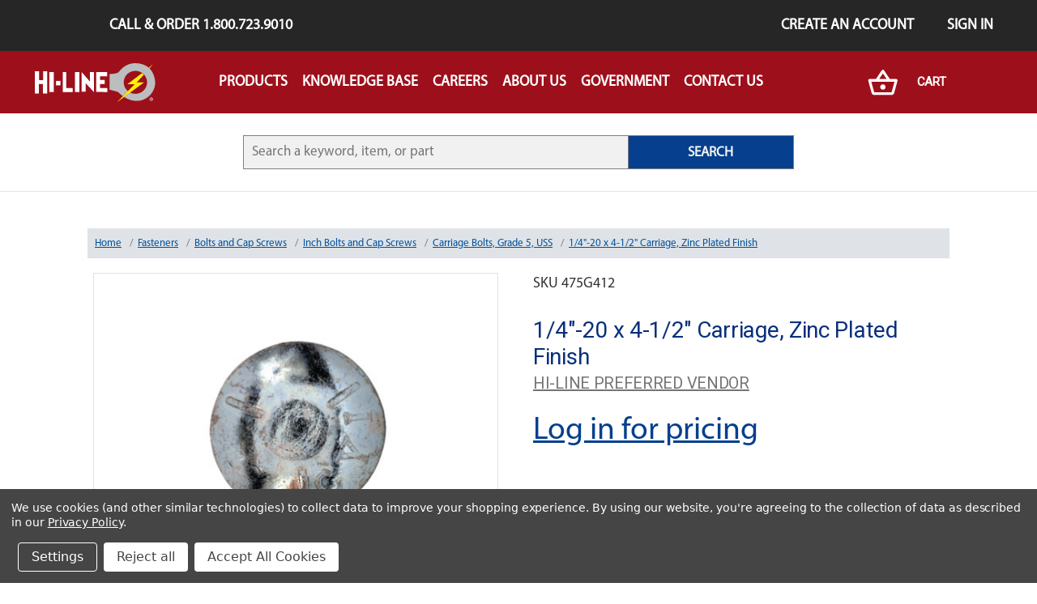

--- FILE ---
content_type: text/html; charset=UTF-8
request_url: https://hi-line.com/1-4-20-x-4-1-2-carriage-zinc-plated-finish/
body_size: 17467
content:
<!DOCTYPE html>
<html class="no-js" lang="en">
    <head>
        <title>1/4&quot;-20 x 4-1/2&quot; Carriage, Zinc Plated Finish - Hi-Line Inc.</title>
        <link rel="dns-prefetch preconnect" href="https://cdn11.bigcommerce.com/s-scmrv6kkrz" crossorigin><link rel="dns-prefetch preconnect" href="https://fonts.googleapis.com/" crossorigin><link rel="dns-prefetch preconnect" href="https://fonts.gstatic.com/" crossorigin>
        <meta property="og:url" content="https://hi-line.com/1-4-20-x-4-1-2-carriage-zinc-plated-finish/" /><meta property="og:site_name" content="Hi-Line Inc." /><meta name="keywords" content="Industrial Hardware, Industrial Supply, MRO, Inventory Management"><link rel='canonical' href='https://hi-line.com/1-4-20-x-4-1-2-carriage-zinc-plated-finish/' /><meta name='platform' content='bigcommerce.stencil' /><meta property="og:type" content="product" />
<meta property="og:title" content="1/4&quot;-20 x 4-1/2&quot; Carriage, Zinc Plated Finish" />
<meta property="og:description" content="Hi-Line has access to over 100,000+ industrial hardware products with a nationwide network of mobile industrial supply stores. Bringing the store and the service to you." />
<meta property="og:image" content="https://cdn11.bigcommerce.com/s-scmrv6kkrz/products/205458/images/179468/1-4-2-x-4-1-2-carriage-zinc-plated-finish-475g412__39218.1568390801.386.513.jpg?c=2" />
<meta property="pinterest:richpins" content="disabled" />
        
         

        <link href="https://cdn11.bigcommerce.com/s-scmrv6kkrz/product_images/favicon.ico?t=1560549684" rel="shortcut icon">
        <link rel="stylesheet" href="https://cdnjs.cloudflare.com/ajax/libs/font-awesome/4.7.0/css/font-awesome.min.css">
        <link rel="stylesheet" href="https://stackpath.bootstrapcdn.com/bootstrap/4.1.3/css/bootstrap.min.css" integrity="sha384-MCw98/SFnGE8fJT3GXwEOngsV7Zt27NXFoaoApmYm81iuXoPkFOJwJ8ERdknLPMO" crossorigin="anonymous">
        <meta name="viewport" content="width=device-width, initial-scale=1, maximum-scale=1">
        <script>
            // Change document class from no-js to js so we can detect this in css
            document.documentElement.className = document.documentElement.className.replace('no-js', 'js');
        </script>

        <style type="text/css" media="screen, print">
            @font-face {
                font-family: "Arial-Narrow-Bold-Italic";
                src: url("https://cdn11.bigcommerce.com/s-scmrv6kkrz/content/Arial Narrow Bold Italic.ttf");
            }
            @font-face {
                font-family: "Arial-Narrow-Bold";
                src: url("https://cdn11.bigcommerce.com/s-scmrv6kkrz/content/Arial Narrow Bold.ttf");
            }
            @font-face {
                font-family: "Arial-Narrow-Italic";
                src: url("https://cdn11.bigcommerce.com/s-scmrv6kkrz/content/Arial Narrow Italic.ttf");
            }
            @font-face {
                font-family: "Arial-Narrow";
                src: url("https://cdn11.bigcommerce.com/s-scmrv6kkrz/content/Arial Narrow.ttf");
            }
            @font-face {
                font-family: "MinionPro-Regular";
                src: url("https://cdn11.bigcommerce.com/s-scmrv6kkrz/content/MinionPro-Regular.otf");
            }
            @font-face {
                font-family: "MyriadPro-Bold";
                src: url("https://cdn11.bigcommerce.com/s-scmrv6kkrz/content/MyriadPro-Bold.otf");
            }
            @font-face {
                font-family: "MyriadPro-BoldIt";
                src: url("https://cdn11.bigcommerce.com/s-scmrv6kkrz/content/MyriadPro-BoldIt.otf");
            }
            @font-face {
                font-family: "MyriadPro-It";
                src: url("https://cdn11.bigcommerce.com/s-scmrv6kkrz/content/MyriadPro-It.otf");
            }
            @font-face {
                font-family: "MyriadPro-Regular";
                src: url("https://cdn11.bigcommerce.com/s-scmrv6kkrz/content/MyriadPro-Regular.otf");
            }
        </style>

        <link href="https://fonts.googleapis.com/css?family=Roboto:400%7COswald:300&display=swap" rel="stylesheet">
        <link data-stencil-stylesheet href="https://cdn11.bigcommerce.com/s-scmrv6kkrz/stencil/aa110230-14b0-0138-518d-0242ac110005/e/cb99f600-59c8-013e-4d03-0efbd2ce9ce1/css/theme-68588ba0-2459-0138-5938-0242ac11000f.css" rel="stylesheet">

        <!-- Start Tracking Code for analytics_googleanalytics -->

<script data-bc-cookie-consent="3" type="text/plain">
var dataLayer = new Array();
//console.log('dataLayer - ' + dataLayer);
function trackGTMEcommerce() {
this._addTrans = addTrans;
this._addItem = addItems;
this._trackTrans = trackTrans;
}
var transaction = {};
transaction.transactionProducts = [];
function addTrans(orderID, store, total, tax, shipping, city, state, country) {
transaction.transactionId = orderID;
transaction.transactionAffiliation = store;
transaction.transactionTotal = total;
transaction.transactionTax = tax;
transaction.transactionShipping = shipping;
//console.log('addTrans - ' + 11);
}
function addItems(orderID, sku, product,variation, price, quantity) {
transaction.transactionProducts.push({
'id': orderID,
'sku': sku,
'name': product,
'category': variation,
'price': price,
'quantity': quantity
});
//console.log('addItems - ' + 'a');
}
function trackTrans() {
transaction.event = 'bcTransactionComplete';
//console.log('transaction - ' + transaction);
dataLayer.push(transaction);
}
var pageTracker = new trackGTMEcommerce();
</script>

<!-- Google Tag Manager -->
<script data-bc-cookie-consent="3" type="text/plain">(function(w,d,s,l,i){w[l]=w[l]||[];w[l].push({'gtm.start':
new Date().getTime(),event:'gtm.js'});var f=d.getElementsByTagName(s)[0],
j=d.createElement(s),dl=l!='dataLayer'?'&l='+l:'';j.async=true;j.src=
'https://www.googletagmanager.com/gtm.js?id='+i+dl;f.parentNode.insertBefore(j,f);
})(window,document,'script','dataLayer','GTM-T975TNW');</script>
<!-- End Google Tag Manager -->

<!-- End Tracking Code for analytics_googleanalytics -->


<script type="text/javascript" src="https://checkout-sdk.bigcommerce.com/v1/loader.js" defer ></script>
<script src="https://www.google.com/recaptcha/api.js" async defer></script>
<script>window.consentManagerStoreConfig = function () { return {"storeName":"Hi-Line Inc.","privacyPolicyUrl":"https:\/\/hi-line.com\/privacy-policy","writeKey":null,"improvedConsentManagerEnabled":true,"AlwaysIncludeScriptsWithConsentTag":true}; };</script>
<script type="text/javascript" src="https://cdn11.bigcommerce.com/shared/js/bodl-consent-32a446f5a681a22e8af09a4ab8f4e4b6deda6487.js" integrity="sha256-uitfaufFdsW9ELiQEkeOgsYedtr3BuhVvA4WaPhIZZY=" crossorigin="anonymous" defer></script>
<script type="text/javascript" src="https://cdn11.bigcommerce.com/shared/js/storefront/consent-manager-config-3013a89bb0485f417056882e3b5cf19e6588b7ba.js" defer></script>
<script type="text/javascript" src="https://cdn11.bigcommerce.com/shared/js/storefront/consent-manager-08633fe15aba542118c03f6d45457262fa9fac88.js" defer></script>
<script type="text/javascript">
var BCData = {"product_attributes":{"sku":"475G412","upc":null,"mpn":null,"gtin":null,"weight":null,"base":true,"image":null,"price":{"without_tax":{"formatted":"$17.95","value":17.95,"currency":"USD"},"tax_label":"Tax"},"stock":null,"instock":true,"stock_message":null,"purchasable":true,"purchasing_message":null,"call_for_price_message":null}};
</script>

 <script data-cfasync="false" src="https://microapps.bigcommerce.com/bodl-events/1.9.4/index.js" integrity="sha256-Y0tDj1qsyiKBRibKllwV0ZJ1aFlGYaHHGl/oUFoXJ7Y=" nonce="" crossorigin="anonymous"></script>
 <script data-cfasync="false" nonce="">

 (function() {
    function decodeBase64(base64) {
       const text = atob(base64);
       const length = text.length;
       const bytes = new Uint8Array(length);
       for (let i = 0; i < length; i++) {
          bytes[i] = text.charCodeAt(i);
       }
       const decoder = new TextDecoder();
       return decoder.decode(bytes);
    }
    window.bodl = JSON.parse(decodeBase64("[base64]"));
 })()

 </script>

<script nonce="">
(function () {
    var xmlHttp = new XMLHttpRequest();

    xmlHttp.open('POST', 'https://bes.gcp.data.bigcommerce.com/nobot');
    xmlHttp.setRequestHeader('Content-Type', 'application/json');
    xmlHttp.send('{"store_id":"1000115407","timezone_offset":"-6.0","timestamp":"2026-01-25T23:00:15.26587600Z","visit_id":"a0eddf97-ebfb-4b6a-8ae7-ea80233b3316","channel_id":1}');
})();
</script>

        

        
        
        
        
        
        <!-- snippet location htmlhead -->
    </head>
    <body class="p-0">
        
        <!-- snippet location header -->
        <svg data-src="https://cdn11.bigcommerce.com/s-scmrv6kkrz/stencil/aa110230-14b0-0138-518d-0242ac110005/e/cb99f600-59c8-013e-4d03-0efbd2ce9ce1/img/icon-sprite.svg" class="icons-svg-sprite"></svg>


        <header class="hiline-mobile-nav d-block d-lg-none" role="banner">
    <a href="/" class="hiline-mobile-nav--active hiline-bg-red">
        <img src="https://cdn11.bigcommerce.com/s-scmrv6kkrz/stencil/aa110230-14b0-0138-518d-0242ac110005/e/cb99f600-59c8-013e-4d03-0efbd2ce9ce1/img/Hi-Line-Header-Logo.svg" alt="">
    </a>
    <div class="hiline-mobile-nav--links" id="hiline-mobile-nav--links">
        <div class="p-1">
            <form action="https://hi-line.com/search.php" class="hiline-search input-group">
                <input type="text" placeholder="Search for a keyword, item, or part" name="search_query" class="w-100">
            </form>
        </div>
        <a href="/all">Products</a>
        <a href="/company">Company</a>
        <a href="/careers">Careers</a>
        <a href="/knowledge-base-how-to">Knowledge Base</a>
        <a href="/contact-us">Contact Us</a>
            <a href="/login.php?action=create_account">Sign Up</a>
            <a href="/login.php">Log In</a>
    </div>
    <a href="javascript:void(0);" class="hiline-mobile-nav--icon hiline-bg-red text-white" onclick="toggleMainNav()">
        <i class="fa fa-bars"></i>
    </a>
</header>
<header class="header d-none d-lg-block" role="banner">
    <a href="#" class="mobileMenu-toggle" data-mobile-menu-toggle="menu">
        <span class="mobileMenu-toggleIcon">Toggle menu</span>
    </a>
    <nav class="navUser hiline-bg-dark-gray d-flex">
    <a class="ml-5 pl-5 navUser-action text-white mr-auto" href="tel:1-800-723-9010">Call &amp; Order 1.800.723.9010</a>
        <a class="pr-4 navUser-action text-white" href="/login.php?action=create_account">Create an Account</a>
        <a class="pr-4 navUser-action text-white" href="/login.php">Sign in</a>
</nav>

    <div data-content-region="header_bottom"></div>
    <div class="navPages-container" id="menu" data-menu>
        <nav class="navbar navbar-expand-lg navbar-light hiline-bg-red d-flex justify-content-around">
    <div class="col-2 text-right">
        <a href="/">
            <img class="navbar-brand" src="https://cdn11.bigcommerce.com/s-scmrv6kkrz/stencil/aa110230-14b0-0138-518d-0242ac110005/e/cb99f600-59c8-013e-4d03-0efbd2ce9ce1/img/Hi-Line-Header-Logo.svg" alt="">
        </a>
    </div>
    <div class="collapse navbar-collapse col-8" id="navbarSupportedContent">
        <ul class="navbar-nav">

            <li class="nav-item hiline-dropdown hiline">
                <a href="/all" class="nav-link no-underline text-uppercase dropbtn">
                    <p class="m-0 font-weight-bold text-white">Products</p>
                </a>
                <div id='nav-product' class="nav-link hiline-dropdown-content p-4">
                    <a href=https://hi-line.com/abrasives/ class="nav-link hiline-dropdown--category">
                        <p class="m-0 font-weight-bold text-white">Abrasives</p>
                    </a>
                    <a href=https://hi-line.com/assortments/ class="nav-link hiline-dropdown--category">
                        <p class="m-0 font-weight-bold text-white">Assortments</p>
                    </a>
                    <a href=https://hi-line.com/bulbs-switches/ class="nav-link hiline-dropdown--category">
                        <p class="m-0 font-weight-bold text-white">Bulbs and Switches</p>
                    </a>
                    <a href=https://hi-line.com/cabinetry/ class="nav-link hiline-dropdown--category">
                        <p class="m-0 font-weight-bold text-white">Cabinetry</p>
                    </a>
                    <a href=https://hi-line.com/cable-ties-and-accessories/ class="nav-link hiline-dropdown--category">
                        <p class="m-0 font-weight-bold text-white">Cable Ties and Accessories</p>
                    </a>
                    <a href=https://hi-line.com/chain-straps/ class="nav-link hiline-dropdown--category">
                        <p class="m-0 font-weight-bold text-white">Chain and Straps</p>
                    </a>
                    <a href=https://hi-line.com/chemicals/ class="nav-link hiline-dropdown--category">
                        <p class="m-0 font-weight-bold text-white">Chemicals</p>
                    </a>
                    <a href=https://hi-line.com/electrical/ class="nav-link hiline-dropdown--category">
                        <p class="m-0 font-weight-bold text-white">Electrical</p>
                    </a>
                    <a href=https://hi-line.com/fasteners/ class="nav-link hiline-dropdown--category">
                        <p class="m-0 font-weight-bold text-white">Fasteners</p>
                    </a>
                    <a href=https://hi-line.com/fluid-power/ class="nav-link hiline-dropdown--category">
                        <p class="m-0 font-weight-bold text-white">Fluid Power</p>
                    </a>
                    <a href=https://hi-line.com/fuses/ class="nav-link hiline-dropdown--category">
                        <p class="m-0 font-weight-bold text-white">Fuses</p>
                    </a>
                    <a href=https://hi-line.com/heat-shrink-tubing/ class="nav-link hiline-dropdown--category">
                        <p class="m-0 font-weight-bold text-white">Heat Shrink Tubing</p>
                    </a>
                    <a href=https://hi-line.com/fleet-and-vehicle-maintenance/ class="nav-link hiline-dropdown--category">
                        <p class="m-0 font-weight-bold text-white">Fleet and Vehicle Maintenance</p>
                    </a>
                    <a href=https://hi-line.com/safety-and-protection/ class="nav-link hiline-dropdown--category">
                        <p class="m-0 font-weight-bold text-white">Safety and Protection</p>
                    </a>
                    <a href=https://hi-line.com/shop-supplies/ class="nav-link hiline-dropdown--category">
                        <p class="m-0 font-weight-bold text-white">Shop Supplies</p>
                    </a>
                    <a href=https://hi-line.com/tapes/ class="nav-link hiline-dropdown--category">
                        <p class="m-0 font-weight-bold text-white">Tapes</p>
                    </a>
                    <a href=https://hi-line.com/tools-cutting/ class="nav-link hiline-dropdown--category">
                        <p class="m-0 font-weight-bold text-white">Tools - Cutting</p>
                    </a>
                    <a href=https://hi-line.com/tools-hand/ class="nav-link hiline-dropdown--category">
                        <p class="m-0 font-weight-bold text-white">Tools - Hand</p>
                    </a>
                    <a href=https://hi-line.com/wire-management/ class="nav-link hiline-dropdown--category">
                        <p class="m-0 font-weight-bold text-white">Wire Management</p>
                    </a>
                    <a href=https://hi-line.com/wire-and-cable/ class="nav-link hiline-dropdown--category">
                        <p class="m-0 font-weight-bold text-white">Wire and Cable</p>
                    </a>
                </div>
            </li>
                <li class="nav-item hiline-dropdown hiline">
                    <a href=https://hi-line.com/knowledge-base-how-to class="nav-link no-underline text-uppercase dropbtn">
                        <p class="m-0 font-weight-bold text-white">Knowledge Base</p>
                    </a>
                </li>  
                <li class="nav-item hiline-dropdown hiline">
                    <a href=https://hi-line.com/careers class="nav-link no-underline text-uppercase dropbtn">
                        <p class="m-0 font-weight-bold text-white">Careers</p>
                    </a>
                        <div class="hiline-dropdown-content p-4 flex-column">
                                    <a href=https://hi-line.com/benefits class="nav-link hiline-dropdown--category">
                                            <p class="m-0 font-weight-bold text-white">Benefits</p>
                                    </a>
                                    <a href=https://hi-line.com/current-opportunities class="nav-link hiline-dropdown--category">
                                            <p class="m-0 font-weight-bold text-white">Current Opportunities</p>
                                    </a>
                                    <a href=https://hi-line.com/hiring-process class="nav-link hiline-dropdown--category">
                                            <p class="m-0 font-weight-bold text-white">Hiring Process</p>
                                    </a>
                                    <a href=https://hi-line.com/hi-line-mobile-stores class="nav-link hiline-dropdown--category">
                                            <p class="m-0 font-weight-bold text-white">Mobile Stores</p>
                                    </a>
                                    <a href=https://hi-line.com/reasons-to-join class="nav-link hiline-dropdown--category">
                                            <p class="m-0 font-weight-bold text-white">Reasons To Join Hi-Line</p>
                                    </a>
                            </div>
                </li>  
                <li class="nav-item hiline-dropdown hiline">
                    <a href=https://hi-line.com/about-us class="nav-link no-underline text-uppercase dropbtn">
                        <p class="m-0 font-weight-bold text-white">About Us</p>
                    </a>
                        <div class="hiline-dropdown-content p-4 flex-column">
                                    <a href=https://hi-line.com/terms-and-conditions class="nav-link hiline-dropdown--category">
                                            <p class="m-0 font-weight-bold text-white">Terms and Conditions</p>
                                    </a>
                                    <a href=https://hi-line.com/terms-of-use class="nav-link hiline-dropdown--category">
                                            <p class="m-0 font-weight-bold text-white">Terms of Use</p>
                                    </a>
                                    <a href=https://hi-line.com/privacy-policy class="nav-link hiline-dropdown--category">
                                            <p class="m-0 font-weight-bold text-white">Privacy Policy</p>
                                    </a>
                            </div>
                </li>  
                <li class="nav-item hiline-dropdown hiline">
                    <a href=https://hi-line.com/government-and-military-sales class="nav-link no-underline text-uppercase dropbtn">
                        <p class="m-0 font-weight-bold text-white">Government</p>
                    </a>
                </li>  
                <li class="nav-item hiline-dropdown hiline">
                    <a href=https://hi-line.com/contact-us class="nav-link no-underline text-uppercase dropbtn">
                        <p class="m-0 font-weight-bold text-white">Contact Us</p>
                    </a>
                </li>  
        </ul>
    </div>
    <div class="col-2">
        <a href="/cart.php" class="no-underline hiline-pointer">
            <img src="https://cdn11.bigcommerce.com/s-scmrv6kkrz/stencil/aa110230-14b0-0138-518d-0242ac110005/e/cb99f600-59c8-013e-4d03-0efbd2ce9ce1/img/Hi-Line-Basket.svg" class="mr-3" alt="">
            <span class="hiline--cart-pill countPill cart-quantity">0</span>
           <h5 class="d-inline font-weight-bold text-white">Cart</h5>
        </a>
    </div>
</nav>
    </div>
    <div class="container pt-4 pb-4 d-flex justify-content-around">
        <form action="https://hi-line.com/search.php" class="hiline-search col-8">
            <input type="text" placeholder="Search a keyword, item, or part" name="search_query">
            <button type="submit" class="hiline-btn--primary p-0">SEARCH</button>
        </form>
    </div>
</header>        <div class="body">
     
    <div class="container" id="contentContainer">
            <!--Context Injection for MSDS/Tech Data-->
    <!--End Injection-->



    <ul class="d-none p-2 hiline-breadcrumbs d-md-flex between list-style-none breadcrumb" itemscope itemtype="http://schema.org/BreadcrumbList">
        <li class="align-self-center" itemscope itemtype="http://schema.org/ListItem" itemprop="itemListElement">
                <a href="https://hi-line.com/" class="" itemtype="http://schema.org/Thing" itemprop="item"><span itemprop="name">Home</span></a>
            <meta itemprop="position" content=0 />
        </li>
        <li class="align-self-center" itemscope itemtype="http://schema.org/ListItem" itemprop="itemListElement">
                <a href="https://hi-line.com/fasteners/" class="" itemtype="http://schema.org/Thing" itemprop="item"><span itemprop="name">Fasteners</span></a>
            <meta itemprop="position" content=1 />
        </li>
        <li class="align-self-center" itemscope itemtype="http://schema.org/ListItem" itemprop="itemListElement">
                <a href="https://hi-line.com/fasteners/bolts-cap-screws/" class="" itemtype="http://schema.org/Thing" itemprop="item"><span itemprop="name">Bolts and Cap Screws</span></a>
            <meta itemprop="position" content=2 />
        </li>
        <li class="align-self-center" itemscope itemtype="http://schema.org/ListItem" itemprop="itemListElement">
                <a href="https://hi-line.com/fasteners/bolts-cap-screws/inch-bolts-cap-screws/" class="" itemtype="http://schema.org/Thing" itemprop="item"><span itemprop="name">Inch Bolts and Cap Screws</span></a>
            <meta itemprop="position" content=3 />
        </li>
        <li class="align-self-center" itemscope itemtype="http://schema.org/ListItem" itemprop="itemListElement">
                <a href="https://hi-line.com/fasteners/bolts-cap-screws/inch-bolts-cap-screws/carriage-bolts-grade-5-uss/" class="" itemtype="http://schema.org/Thing" itemprop="item"><span itemprop="name">Carriage Bolts, Grade 5, USS</span></a>
            <meta itemprop="position" content=4 />
        </li>
        <li class="align-self-center" itemscope itemtype="http://schema.org/ListItem" itemprop="itemListElement">
                <a href="https://hi-line.com/1-4-20-x-4-1-2-carriage-zinc-plated-finish/" class="" itemtype="http://schema.org/Thing" itemprop="item"><span itemprop="name">1/4&quot;-20 x 4-1/2&quot; Carriage, Zinc Plated Finish</span></a>
            <meta itemprop="position" content=5 />
        </li>
</ul>

    <div itemscope itemtype="http://schema.org/Product">
        
<div class="productView">

    <section class="productView-details">
        <div class="d-none" itemprop="image">https://cdn11.bigcommerce.com/s-scmrv6kkrz/images/stencil/original/products/205458/179468/1-4-2-x-4-1-2-carriage-zinc-plated-finish-475g412__39218.1568390801.jpg?c=2</div>
        <div class="d-none" itemprop="url">https://hi-line.com/1-4-20-x-4-1-2-carriage-zinc-plated-finish/</div>
        <div class="d-none" itemprop="brand">HI-LINE PREFERRED VENDOR</div>
        <div class="d-none" itemprop="sku">475G412</div>

        <div class="productView-product">
            <div data-product-sku class="mb-4">SKU 475G412</div>
            <h1 class="productView-title"  itemprop="name" >1/4&quot;-20 x 4-1/2&quot; Carriage, Zinc Plated Finish</h1>
            <h2 class="productView-brand"  itemprop="brand" itemscope itemtype="http://schema.org/Brand"
                >
                <a href="https://hi-line.com/hi-line-preferred-vendor/"  itemprop="url" ><span  itemprop="name"
                        >HI-LINE PREFERRED VENDOR</span></a>
            </h2>
            <div class="productView-price">
                <a href="/login.php" class="hiline-text-blue">Log in for pricing</a>            </div>
            <div data-content-region="product_below_price"><div data-layout-id="c2256198-03ac-476f-837e-22d9ca667838">       <div data-widget-id="85c5c6a5-d689-407b-80f8-37eea9a4d7e4" data-placement-id="82e20704-b518-4e19-937c-781f73bd75a2" data-placement-status="ACTIVE"><style media="screen">
  #banner-region- {
    display: block;
    width: 100%;
    max-width: 545px;
  }
</style>

<div id="banner-region-">
  <div data-pp-style-logo-position="left" data-pp-style-logo-type="inline" data-pp-style-text-color="black" data-pp-style-text-size="12" id="paypal-bt-proddetails-messaging-banner">
  </div>
  <script defer="" nonce="">
    (function () {
      // Price container with data-product-price-with-tax has bigger priority for product amount calculations
      const priceContainer = document.querySelector('[data-product-price-with-tax]')?.innerText
              ? document.querySelector('[data-product-price-with-tax]')
              : document.querySelector('[data-product-price-without-tax]');

      if (priceContainer) {
        renderMessageIfPossible();

        const config = {
          childList: true,    // Observe direct child elements
          subtree: true,      // Observe all descendants
          attributes: false,  // Do not observe attribute changes
        };

        const observer = new MutationObserver((mutationsList) => {
          if (mutationsList.length > 0) {
            renderMessageIfPossible();
          }
        });

        observer.observe(priceContainer, config);
      }

      function renderMessageIfPossible() {
        const amount = getPriceAmount(priceContainer.innerText)[0];

        if (amount) {
          renderMessage(amount);
        }
      }

      function getPriceAmount(text) {
        /*
         INFO:
         - extracts a string from a pattern: [number][separator][number][separator]...
           [separator] - any symbol but a digit, including whitespaces
         */
        const pattern = /\d+(?:[^\d]\d+)+(?!\d)/g;
        const matches = text.match(pattern);
        const results = [];

        // if there are no matches
        if (!matches?.length) {
          const amount = text.replace(/[^\d]/g, '');

          if (!amount) return results;

          results.push(amount);

          return results;
        }

        matches.forEach(str => {
          const sepIndexes = [];

          for (let i = 0; i < str.length; i++) {
            // find separator index and push to array
            if (!/\d/.test(str[i])) {
              sepIndexes.push(i);
            }
          }
          if (sepIndexes.length === 0) return;
          // assume the last separator is the decimal
          const decIndex = sepIndexes[sepIndexes.length - 1];

          // cut the substr to the separator with replacing non-digit chars
          const intSubstr = str.slice(0, decIndex).replace(/[^\d]/g, '');
          // cut the substr after the separator with replacing non-digit chars
          const decSubstr = str.slice(decIndex + 1).replace(/[^\d]/g, '');

          if (!intSubstr) return;

          const amount = decSubstr ? `${intSubstr}.${decSubstr}` : intSubstr;
          // to get floating point number
          const number = parseFloat(amount);

          if (!isNaN(number)) {
            results.push(String(number));
          }
        });

        return results;
      }

      function renderMessage(amount) {
        const messagesOptions = {
          amount,
          placement: 'product',
        };

        const paypalScriptParams = {
          'client-id': 'AQ3RkiNHQ53oodRlTz7z-9ETC9xQNUgOLHjVDII9sgnF19qLXJzOwShAxcFW7OT7pVEF5B9bwjIArOvE',
          components: ['messages'],
          'data-partner-attribution-id': '',
          'merchant-id': 'J3P8NY6RF6XUC',
          'data-namespace': 'paypalMessages'
        };

        if (!window.paypalMessages) {
          loadScript(paypalScriptParams).then(() => {
            window.paypalMessages.Messages(messagesOptions).render('#paypal-bt-proddetails-messaging-banner');
          });
        } else {
          window.paypalMessages.Messages(messagesOptions).render('#paypal-bt-proddetails-messaging-banner');
        }
      }

      function loadScript(paypalScriptParams) {
        return new Promise((resolve, reject) => {
          const script = document.createElement('script');
          script.type = 'text/javascript';
          script.src = 'https://unpkg.com/@paypal/paypal-js@3.1.6/dist/paypal.browser.min.js';
          script.integrity = 'sha384-ixafT4J9V4G5ltzIzhcmeyo1TvVbMf3eH73We7APYo338opA0FlgZ5VtBzMnMEEg';
          script.crossOrigin = 'anonymous';
          script.nonce = '';

          script.onload = () =>
            window.paypalLoadScript(paypalScriptParams).then(() => resolve());

          script.onerror = event => {
            reject(event);
          };

          document.head.appendChild(script);
        });
      }
    }());
  </script>
</div>
</div>
</div></div>

            
            <dl class="productView-info">

                <div class="productView-info-bulkPricing">
                                    </div>

                <!-- 
                <dt class="productView-info-name">Type:</dt>
                <dd class="productView-info-value">Bolt</dd>
                
                <dt class="productView-info-name">Style:</dt>
                <dd class="productView-info-value">Carriage</dd>
                
                <dt class="productView-info-name">Size:</dt>
                <dd class="productView-info-value">1/4"-20</dd>
                
                <dt class="productView-info-name">Length:</dt>
                <dd class="productView-info-value">4-1/2"</dd>
                
                <dt class="productView-info-name">Material:</dt>
                <dd class="productView-info-value">Carbon Steel</dd>
                
                <dt class="productView-info-name">Grade/Class:</dt>
                <dd class="productView-info-value">5</dd>
                
                <dt class="productView-info-name">Thread Type:</dt>
                <dd class="productView-info-value">UNC, USS</dd>
                
                <dt class="productView-info-name">Thread Style:</dt>
                <dd class="productView-info-value">Fully Threaded</dd>
                
                <dt class="productView-info-name">Pkg Qty:</dt>
                <dd class="productView-info-value">5</dd>
                 -->
            </dl>
        </div>
    </section>

    <section class="productView-images" data-image-gallery>
        <figure class="productView-image" data-image-gallery-main  data-zoom-image="https://cdn11.bigcommerce.com/s-scmrv6kkrz/images/stencil/1280x1280/products/205458/179468/1-4-2-x-4-1-2-carriage-zinc-plated-finish-475g412__39218.1568390801.jpg?c=2" 
            >
            <div class="productView-img-container border productView-hammer">
                    <div class='taddy-mason' style="display: none;">
                        <a 
                        href="https://cdn11.bigcommerce.com/s-scmrv6kkrz/images/stencil/1280x1280/products/205458/179468/1-4-2-x-4-1-2-carriage-zinc-plated-finish-475g412__39218.1568390801.jpg?c=2"
                        >
                            <img  
                                id='taddy-mason' 
                                class="productView-image--default lazyload" data-sizes="auto" 
                                src="https://cdn11.bigcommerce.com/s-scmrv6kkrz/stencil/aa110230-14b0-0138-518d-0242ac110005/e/cb99f600-59c8-013e-4d03-0efbd2ce9ce1/img/loading.svg"
                                data-src="https://cdn11.bigcommerce.com/s-scmrv6kkrz/images/stencil/500x659/products/205458/179468/1-4-2-x-4-1-2-carriage-zinc-plated-finish-475g412__39218.1568390801.jpg?c=2" 
                                title="1/4&quot;-20 x 4-1/2&quot; Carriage, Zinc Plated Finish" 
                                data-main-image
                            >
                         </a>
                    </div>
                    <div class='sleepy-jerry'>
                        <a 
                        href="https://cdn11.bigcommerce.com/s-scmrv6kkrz/images/stencil/1280x1280/products/205458/179468/1-4-2-x-4-1-2-carriage-zinc-plated-finish-475g412__39218.1568390801.jpg?c=2"
                        >
                            <img                                
                                class="productView-image--default lazyload" data-sizes="auto" 
                                src="https://cdn11.bigcommerce.com/s-scmrv6kkrz/stencil/aa110230-14b0-0138-518d-0242ac110005/e/cb99f600-59c8-013e-4d03-0efbd2ce9ce1/img/loading.svg"
                                data-src="https://cdn11.bigcommerce.com/s-scmrv6kkrz/images/stencil/500x659/products/205458/179468/1-4-2-x-4-1-2-carriage-zinc-plated-finish-475g412__39218.1568390801.jpg?c=2" 
                                title="1/4&quot;-20 x 4-1/2&quot; Carriage, Zinc Plated Finish" 
                                data-main-image
                            >
                         </a>
                    </div>

                            

                       
            </div>
        </figure>
        <ul class="productView-thumbnails" >
            <li class="productView-thumbnail">
                <a class="productView-thumbnail-link" href="https://cdn11.bigcommerce.com/s-scmrv6kkrz/images/stencil/500x659/products/205458/179468/1-4-2-x-4-1-2-carriage-zinc-plated-finish-475g412__39218.1568390801.jpg?c=2"
                    data-image-gallery-item data-image-gallery-new-image-url="https://cdn11.bigcommerce.com/s-scmrv6kkrz/images/stencil/500x659/products/205458/179468/1-4-2-x-4-1-2-carriage-zinc-plated-finish-475g412__39218.1568390801.jpg?c=2"
                    data-image-gallery-zoom-image-url="https://cdn11.bigcommerce.com/s-scmrv6kkrz/images/stencil/1280x1280/products/205458/179468/1-4-2-x-4-1-2-carriage-zinc-plated-finish-475g412__39218.1568390801.jpg?c=2"                     >
                    <img class="lazyload" data-sizes="auto" src="https://cdn11.bigcommerce.com/s-scmrv6kkrz/stencil/aa110230-14b0-0138-518d-0242ac110005/e/cb99f600-59c8-013e-4d03-0efbd2ce9ce1/img/loading.svg" data-src="https://cdn11.bigcommerce.com/s-scmrv6kkrz/images/stencil/50x50/products/205458/179468/1-4-2-x-4-1-2-carriage-zinc-plated-finish-475g412__39218.1568390801.jpg?c=2" title="1/4&quot;-20 x 4-1/2&quot; Carriage, Zinc Plated Finish"
                    alt=1/4&quot;-20 x 4-1/2&quot; Carriage, Zinc Plated Finish
                    >
                </a>
            </li>
        </ul>
<!--PROP 65 Info for ALL Products-->
 		<div class="prop65-cont__text column">
			<p class="prop-title show">California Residents: Prop 65 Warning
			<br> <b>WARNING:</b> Cancer and Reproductive Harm 
			<br> <a href="https://www.p65warnings.ca.gov/" target="_blank">www.p65warnings.ca.gov</a>
			</p>
		</div>
		
  </section>

    <section class="productView-details">
        <div class="productView-options">
            <form class="form" method="post" action="https://hi-line.com/cart.php" enctype="multipart/form-data"
                data-cart-item-add>
                <input type="hidden" name="action" value="add">
                <input type="hidden" name="product_id" value="205458" />
                <div data-product-option-change style="display:none;">
                </div>
                <div class="form-field form-field--stock u-hiddenVisually">
                    <label class="form-label form-label--alternate">
                        Current Stock:
                        <span data-product-stock></span>
                    </label>
                </div>
                


                            <div data-product-sku class="mb-4">Pkg Qty: 5</div>



                <div  id='mobile-basket-add' class="d-flex flex-column flex-md-row align-items-center">
    <div class="p-0 m-0 form-field form-field--increments">
        <!-- <label class="form-label form-label--alternate" for="qty[]">Quantity:</label> -->
        <div class="form-increment input-group p-0 m-0" data-quantity-change>
            <div class="input-group">
                <button class="input-group-prepend hiline-bg-blue br-0 p-2 mr-2" data-action="dec">
                    <span class="text-white border-0 input-group-text hiline-bg-blue">-</span>
                </button>
                <input
                    class="hiline-text-blue br-0 p-2 form-input form-input--incrementTotal"
                    id="qty[]"
                    name="qty[]"
                    type="tel"
                    value="1"
                    data-quantity-min="0"
                    data-quantity-max="0"
                    min="1"
                    pattern="[0-9]*"
                    aria-live="polite">
                <button class="ml-2 input-group-prepend hiline-bg-blue br-0 p-2" data-action="inc">
                    <span class="text-white border-0 input-group-text hiline-bg-blue">+</span>
                </button>
            </div>
        </div>
    </div>

    <button
        disabled aria-disabled="true"
        class="ml-md-4 isabled mt-4 mt-md-0 text-uppercase text-white hiline-bg-blue--disabled form-action p-2 m-0 "
        id="form-action-addToCart"
        data-wait-message="Adding to cart…"
        type="submit"
        value="Add to Cart">
        <span class="text-white border-0 input-group-text hiline-bg-blue--disabled">Add To Cart</span>
    </button>



</div>
<div class="alertBox productAttributes-message" style="display: none;">
    <div class="alertBox-column alertBox-icon">
        <icon glyph="ic-success" class="icon" aria-hidden="true"><svg xmlns="http://www.w3.org/2000/svg" width="24"
                height="24" viewBox="0 0 24 24">
                <path d="M12 2C6.48 2 2 6.48 2 12s4.48 10 10 10 10-4.48 10-10S17.52 2 12 2zm1 15h-2v-2h2v2zm0-4h-2V7h2v6z"></path>
            </svg></icon>
    </div>
    <p class="alertBox-column alertBox-message"></p>
</div>            </form>
            <form action="/wishlist.php?action=add&amp;product_id=205458" class="form form-wishlist form-action" data-wishlist-add method="post">
    <a aria-controls="wishlist-dropdown" aria-expanded="false" class="button dropdown-menu-button" data-dropdown="wishlist-dropdown">
        <span>Add to Wish List</span>
        <i aria-hidden="true" class="icon">
            <svg>
                <use xlink:href="#icon-chevron-down" />
            </svg>
        </i>
    </a>
    <ul aria-hidden="true" class="dropdown-menu" data-dropdown-content id="wishlist-dropdown" tabindex="-1">
        
        <li>
            <input class="button" type="submit" value="Add to My Wish List">
        </li>
        <li>
            <a data-wishlist class="button" href="/wishlist.php?action=addwishlist&product_id=205458">Create New Wish List</a>
        </li>
    </ul>
</form>
        </div>
            <div class="addthis_toolbox addthis_32x32_style" addthis:url=""
         addthis:title="">
        <ul class="socialLinks">
                <li class="socialLinks-item socialLinks-item--facebook">
                    <a class="addthis_button_facebook icon icon--facebook" >

                            <svg>
                                <use xlink:href="#icon-facebook"/>
                            </svg>







                    </a>
                </li>
                <li class="socialLinks-item socialLinks-item--email">
                    <a class="addthis_button_email icon icon--email" >


                            <svg>
                                <use xlink:href="#icon-envelope"/>
                            </svg>






                    </a>
                </li>
                <li class="socialLinks-item socialLinks-item--print">
                    <a class="addthis_button_print icon icon--print" >



                            <svg>
                                <use xlink:href="#icon-print"/>
                            </svg>





                    </a>
                </li>
                <li class="socialLinks-item socialLinks-item--twitter">
                    <a class="addthis_button_twitter icon icon--twitter" >




                            <svg>
                                <use xlink:href="#icon-twitter"/>
                            </svg>




                    </a>
                </li>
                <li class="socialLinks-item socialLinks-item--pinterest">
                    <a class="addthis_button_pinterest icon icon--pinterest" >







                            <svg>
                                <use xlink:href="#icon-pinterest"/>
                            </svg>

                    </a>
                </li>
        </ul>
        <script type="text/javascript"
                src="//s7.addthis.com/js/300/addthis_widget.js#pubid=ra-4e94ed470ee51e32"></script>
        <script>
            if (typeof(addthis) === "object") {
                addthis.toolbox('.addthis_toolbox');
            }
        </script>
    </div>
        <!-- snippet location product_details -->
        
    </section>

    <article class="productView-description"  itemprop="description" >
        <ul class="tabs" data-tab>
        <li class="tab is-active">
            <a class="tab-title" href="#tab-description">Description</a>
        </li>
                <li class="tab">
                    <a class="tab-title" href="#tab-specs">                        
                            Tech Specs
                    </a>
                </li>
    </ul>
    <div class="tabs-contents">
        <div class="tab-content is-active" id="tab-description">
            <div class="icon_1"><img src="https://cdn11.bigcommerce.com/s-scmrv6kkrz/product_images/uploaded_images/8USS.png" alt="" /></div>
<ul>
<li>A Carriage Bolt ihave a square shoulder under a rounded head which resists turning when the nut is tightened or removed</li>
<li>They are good for where a smooth finish is needed</li>
</ul>
            <!-- snippet location product_description -->
        </div>
            <div class="tab-content" id="tab-specs">
                <table>
                                        <tr>
                                            <td>Type</td>
                                            <td>Bolt</td>
                                        </tr>
                                        <tr>
                                            <td>Style</td>
                                            <td>Carriage</td>
                                        </tr>
                                        <tr>
                                            <td>Size</td>
                                            <td>1/4&quot;-20</td>
                                        </tr>
                                        <tr>
                                            <td>Length</td>
                                            <td>4-1/2&quot;</td>
                                        </tr>
                                        <tr>
                                            <td>Material</td>
                                            <td>Carbon Steel</td>
                                        </tr>
                                        <tr>
                                            <td>Grade/Class</td>
                                            <td>5</td>
                                        </tr>
                                        <tr>
                                            <td>Thread Type</td>
                                            <td>UNC, USS</td>
                                        </tr>
                                        <tr>
                                            <td>Thread Style</td>
                                            <td>Fully Threaded</td>
                                        </tr>
                </table>
            </div>
    </div>    </article>
</div>

<div id="previewModal" class="modal modal--large" data-reveal>
    <a href="#" class="modal-close" aria-label="Close" role="button">
        <span aria-hidden="true">&#215;</span>
    </a>
    <div class="modal-content"></div>
    <div class="loadingOverlay"></div>
</div>



        <div class="d-none d-md-block">
    <ul class="tabs" data-tab role="tablist">
        <li class="tab is-active" role="presentational">
            <a class="tab-title" href="#tab-related" role="tab" tabindex="0" aria-selected="true" controls="tab-related">Related Products</a>
        </li>
    </ul>

    <div class="tabs-contents">
        <div role="tabpanel" aria-hidden="false" class="tab-content has-jsContent is-active" id="tab-related">
            <section class="productCarousel"
    data-slick='{
        "dots": true,
        "infinite": false,
        "mobileFirst": true,
        "slidesToShow": 6,
        "slidesToScroll": 3
    }'
>
    <div class="productCarousel-slide">
        <a href="https://hi-line.com/1-4-20-x-2-1-4-carriage-zinc-plated-finish/">
    <article class="hiline-card card h-100  border-blue border-bottom-5 border-top-2-hover border-right-2-hover border-left-2-hover p-2 bg-white">
        <figure class="card-figure">
            <a href="https://hi-line.com/1-4-20-x-2-1-4-carriage-zinc-plated-finish/">
                <div class="card-img-container">
                    <img class="card-image lazyload" data-sizes="auto" src="https://cdn11.bigcommerce.com/s-scmrv6kkrz/stencil/aa110230-14b0-0138-518d-0242ac110005/e/cb99f600-59c8-013e-4d03-0efbd2ce9ce1/img/loading.svg" data-src="https://cdn11.bigcommerce.com/s-scmrv6kkrz/images/stencil/500x659/products/205307/179334/1-4-2-x-2-1-4-carriage-zinc-plated-finish-475g214__35545.1568390799.jpg?c=2"
                        alt="1/4&quot;-20 x 2-1/4&quot; Carriage, Zinc Plated Finish" title="1/4&quot;-20 x 2-1/4&quot; Carriage, Zinc Plated Finish">
                </div>
            </a>
             <!-- <figcaption class="card-figcaption">
                    <div class="card-figcaption-body">
                    </div>
                </figcaption> -->
        </figure>
        <div class="text-center mb-2">
            <!-- Brand Name on Cards -->
            <!-- 
            <p class="card-text" data-test-info-type="brandName">HI-LINE PREFERRED VENDOR</p>
            -->
            
            <!-- Break Line -->
            <br>
            
            <h4 class="card-title font-weight-bold ">
                <a href="https://hi-line.com/1-4-20-x-2-1-4-carriage-zinc-plated-finish/">1/4&quot;-20 x 2-1/4&quot; Carriage, Zinc Plated Finish</a>
            </h4>
            
            <!-- Adds SKU to Cards -->
                <p class="card-text">SKU: 475G214</p>

            <div class="card-text" data-test-info-type="price">
                <a href="/login.php" class="hiline-text-blue">Log in for pricing</a>            </div>
                        
        </div>
    </article>

</a>    </div>
    <div class="productCarousel-slide">
        <a href="https://hi-line.com/1-4-20-x-2-carriage-zinc-plated-finish/">
    <article class="hiline-card card h-100  border-blue border-bottom-5 border-top-2-hover border-right-2-hover border-left-2-hover p-2 bg-white">
        <figure class="card-figure">
            <a href="https://hi-line.com/1-4-20-x-2-carriage-zinc-plated-finish/">
                <div class="card-img-container">
                    <img class="card-image lazyload" data-sizes="auto" src="https://cdn11.bigcommerce.com/s-scmrv6kkrz/stencil/aa110230-14b0-0138-518d-0242ac110005/e/cb99f600-59c8-013e-4d03-0efbd2ce9ce1/img/loading.svg" data-src="https://cdn11.bigcommerce.com/s-scmrv6kkrz/images/stencil/500x659/products/205255/179306/1-4-2-x-2-carriage-zinc-plated-finish-475g2__45204.1568390798.jpg?c=2"
                        alt="1/4&quot;-20 x 2&quot; Carriage, Zinc Plated Finish" title="1/4&quot;-20 x 2&quot; Carriage, Zinc Plated Finish">
                </div>
            </a>
             <!-- <figcaption class="card-figcaption">
                    <div class="card-figcaption-body">
                    </div>
                </figcaption> -->
        </figure>
        <div class="text-center mb-2">
            <!-- Brand Name on Cards -->
            <!-- 
            <p class="card-text" data-test-info-type="brandName">HI-LINE PREFERRED VENDOR</p>
            -->
            
            <!-- Break Line -->
            <br>
            
            <h4 class="card-title font-weight-bold ">
                <a href="https://hi-line.com/1-4-20-x-2-carriage-zinc-plated-finish/">1/4&quot;-20 x 2&quot; Carriage, Zinc Plated Finish</a>
            </h4>
            
            <!-- Adds SKU to Cards -->
                <p class="card-text">SKU: 475G2</p>

            <div class="card-text" data-test-info-type="price">
                <a href="/login.php" class="hiline-text-blue">Log in for pricing</a>            </div>
                        
        </div>
    </article>

</a>    </div>
    <div class="productCarousel-slide">
        <a href="https://hi-line.com/1-4-20-x-4-carriage-zinc-plated-finish/">
    <article class="hiline-card card h-100  border-blue border-bottom-5 border-top-2-hover border-right-2-hover border-left-2-hover p-2 bg-white">
        <figure class="card-figure">
            <a href="https://hi-line.com/1-4-20-x-4-carriage-zinc-plated-finish/">
                <div class="card-img-container">
                    <img class="card-image lazyload" data-sizes="auto" src="https://cdn11.bigcommerce.com/s-scmrv6kkrz/stencil/aa110230-14b0-0138-518d-0242ac110005/e/cb99f600-59c8-013e-4d03-0efbd2ce9ce1/img/loading.svg" data-src="https://cdn11.bigcommerce.com/s-scmrv6kkrz/images/stencil/500x659/products/205417/179440/1-4-2-x-4-carriage-zinc-plated-finish-475g4__15887.1568390801.jpg?c=2"
                        alt="1/4&quot;-20 x 4&quot; Carriage, Zinc Plated Finish" title="1/4&quot;-20 x 4&quot; Carriage, Zinc Plated Finish">
                </div>
            </a>
             <!-- <figcaption class="card-figcaption">
                    <div class="card-figcaption-body">
                    </div>
                </figcaption> -->
        </figure>
        <div class="text-center mb-2">
            <!-- Brand Name on Cards -->
            <!-- 
            <p class="card-text" data-test-info-type="brandName">HI-LINE PREFERRED VENDOR</p>
            -->
            
            <!-- Break Line -->
            <br>
            
            <h4 class="card-title font-weight-bold ">
                <a href="https://hi-line.com/1-4-20-x-4-carriage-zinc-plated-finish/">1/4&quot;-20 x 4&quot; Carriage, Zinc Plated Finish</a>
            </h4>
            
            <!-- Adds SKU to Cards -->
                <p class="card-text">SKU: 475G4</p>

            <div class="card-text" data-test-info-type="price">
                <a href="/login.php" class="hiline-text-blue">Log in for pricing</a>            </div>
                        
        </div>
    </article>

</a>    </div>
    <div class="productCarousel-slide">
        <a href="https://hi-line.com/1-4-20-x-2-1-2-carriage-zinc-plated-finish/">
    <article class="hiline-card card h-100  border-blue border-bottom-5 border-top-2-hover border-right-2-hover border-left-2-hover p-2 bg-white">
        <figure class="card-figure">
            <a href="https://hi-line.com/1-4-20-x-2-1-2-carriage-zinc-plated-finish/">
                <div class="card-img-container">
                    <img class="card-image lazyload" data-sizes="auto" src="https://cdn11.bigcommerce.com/s-scmrv6kkrz/stencil/aa110230-14b0-0138-518d-0242ac110005/e/cb99f600-59c8-013e-4d03-0efbd2ce9ce1/img/loading.svg" data-src="https://cdn11.bigcommerce.com/s-scmrv6kkrz/images/stencil/500x659/products/205321/179362/1-4-2-x-2-1-2-carriage-zinc-plated-finish-475g212__56928.1568390799.jpg?c=2"
                        alt="1/4&quot;-20 x 2-1/2&quot; Carriage, Zinc Plated Finish" title="1/4&quot;-20 x 2-1/2&quot; Carriage, Zinc Plated Finish">
                </div>
            </a>
             <!-- <figcaption class="card-figcaption">
                    <div class="card-figcaption-body">
                    </div>
                </figcaption> -->
        </figure>
        <div class="text-center mb-2">
            <!-- Brand Name on Cards -->
            <!-- 
            <p class="card-text" data-test-info-type="brandName">HI-LINE PREFERRED VENDOR</p>
            -->
            
            <!-- Break Line -->
            <br>
            
            <h4 class="card-title font-weight-bold ">
                <a href="https://hi-line.com/1-4-20-x-2-1-2-carriage-zinc-plated-finish/">1/4&quot;-20 x 2-1/2&quot; Carriage, Zinc Plated Finish</a>
            </h4>
            
            <!-- Adds SKU to Cards -->
                <p class="card-text">SKU: 475G212</p>

            <div class="card-text" data-test-info-type="price">
                <a href="/login.php" class="hiline-text-blue">Log in for pricing</a>            </div>
                        
        </div>
    </article>

</a>    </div>
    <div class="productCarousel-slide">
        <a href="https://hi-line.com/1-4-20-x-1-1-2-carriage-zinc-plated-finish/">
    <article class="hiline-card card h-100  border-blue border-bottom-5 border-top-2-hover border-right-2-hover border-left-2-hover p-2 bg-white">
        <figure class="card-figure">
            <a href="https://hi-line.com/1-4-20-x-1-1-2-carriage-zinc-plated-finish/">
                <div class="card-img-container">
                    <img class="card-image lazyload" data-sizes="auto" src="https://cdn11.bigcommerce.com/s-scmrv6kkrz/stencil/aa110230-14b0-0138-518d-0242ac110005/e/cb99f600-59c8-013e-4d03-0efbd2ce9ce1/img/loading.svg" data-src="https://cdn11.bigcommerce.com/s-scmrv6kkrz/images/stencil/500x659/products/205200/179253/1-4-2-x-1-1-2-carriage-zinc-plated-finish-475g112__00624.1568390797.jpg?c=2"
                        alt="1/4&quot;-20 x 1-1/2&quot; Carriage, Zinc Plated Finish" title="1/4&quot;-20 x 1-1/2&quot; Carriage, Zinc Plated Finish">
                </div>
            </a>
             <!-- <figcaption class="card-figcaption">
                    <div class="card-figcaption-body">
                    </div>
                </figcaption> -->
        </figure>
        <div class="text-center mb-2">
            <!-- Brand Name on Cards -->
            <!-- 
            <p class="card-text" data-test-info-type="brandName">HI-LINE PREFERRED VENDOR</p>
            -->
            
            <!-- Break Line -->
            <br>
            
            <h4 class="card-title font-weight-bold ">
                <a href="https://hi-line.com/1-4-20-x-1-1-2-carriage-zinc-plated-finish/">1/4&quot;-20 x 1-1/2&quot; Carriage, Zinc Plated Finish</a>
            </h4>
            
            <!-- Adds SKU to Cards -->
                <p class="card-text">SKU: 475G112</p>

            <div class="card-text" data-test-info-type="price">
                <a href="/login.php" class="hiline-text-blue">Log in for pricing</a>            </div>
                        
        </div>
    </article>

</a>    </div>
</section>
        </div>

    </div>

</div>
    </div>


    </div>
    <script>
        if (window.location && window.location.pathname === '/') {
            var contentContainer = document.getElementById('contentContainer');
            if (contentContainer) {
                contentContainer.className = '';
            }
        }
    </script>
    <div id="modal" class="modal" data-reveal data-prevent-quick-search-close>
    <a href="#" class="modal-close" aria-label="Close" role="button">
        <span aria-hidden="true">&#215;</span>
    </a>
    <div class="modal-content"></div>
    <div class="loadingOverlay"></div>
</div>
</div>
        <footer class="footer hiline-bg-dark-gray" role="contentinfo">
    <div class="container" id="footer-container">
        <div class="row footer-row">
            <!-- social media sm -->
            <div class="col-12 d-block d-md-none mb-5">
                <img src="https://cdn11.bigcommerce.com/s-scmrv6kkrz/stencil/aa110230-14b0-0138-518d-0242ac110005/e/cb99f600-59c8-013e-4d03-0efbd2ce9ce1/img/Hi-Line-Footer-Logo.svg" alt="Hi-Line-Footer-Logo" class="mb-2">
                <div class="d-flex flex-column flex-wrap">
                    <div class="mb-2">
                        <a class="social-icons--mobile icon icon--youtube" href="https://www.youtube.com/channel/UCgpWRae-9z1Yr779wtYY7KA" target="_blank">
                            <svg>
                                <use xlink:href="#icon-youtube" /></svg>
    
                        </a>
                        <a href="https://www.youtube.com/channel/UCgpWRae-9z1Yr779wtYY7KA" class="hiline-pointer no-underline" target="_blank">
                            <span class="text-white text-capitalize ml-2">youtube</span>
                        </a>
                    </div>
                    <div class="mb-2">
                        <a class="social-icons--mobile icon icon--facebook" href="https://www.facebook.com/hiline.mro/" target="_blank">
                            <svg>
                                <use xlink:href="#icon-facebook" /></svg>
    
                        </a>
                        <a href="https://www.facebook.com/hiline.mro/" class="hiline-pointer no-underline" target="_blank">
                            <span class="text-white text-capitalize ml-2">facebook</span>
                        </a>
                    </div>
                    <div class="mb-2">
                        <a class="social-icons--mobile icon icon--twitter" href="https://twitter.com/Hiline_mro" target="_blank">
                            <svg>
                                <use xlink:href="#icon-twitter" /></svg>
    
                        </a>
                        <a href="https://twitter.com/Hiline_mro" class="hiline-pointer no-underline" target="_blank">
                            <span class="text-white text-capitalize ml-2">twitter</span>
                        </a>
                    </div>
                    <div class="mb-2">
                        <a class="social-icons--mobile icon icon--linkedin" href="https://www.linkedin.com/company/hi-line" target="_blank">
                            <svg>
                                <use xlink:href="#icon-linkedin" /></svg>
    
                        </a>
                        <a href="https://www.linkedin.com/company/hi-line" class="hiline-pointer no-underline" target="_blank">
                            <span class="text-white text-capitalize ml-2">linkedin</span>
                        </a>
                    </div>
                    <div class="mb-2">
                        <a class="social-icons--mobile icon icon--instagram" href="https://www.instagram.com/hiline.mro/" target="_blank">
                            <svg>
                                <use xlink:href="#icon-instagram" /></svg>
    
                        </a>
                        <a href="https://www.instagram.com/hiline.mro/" class="hiline-pointer no-underline" target="_blank">
                            <span class="text-white text-capitalize ml-2">instagram</span>
                        </a>
                    </div>
                </div>
            </div>
            <!-- social media md and up -->
            <div class="col-2 d-none d-md-block">
                <ul class="mb-5 list-style-none ml-0 socialLinks socialLinks--alt d-flex flex-column">
                    <li>
                        <img src="https://cdn11.bigcommerce.com/s-scmrv6kkrz/stencil/aa110230-14b0-0138-518d-0242ac110005/e/cb99f600-59c8-013e-4d03-0efbd2ce9ce1/img/Hi-Line-Footer-Logo.svg" alt="Hi-Line-Footer-Logo" class="mb-2">
                    </li>
                    <li class="">
                        <a class="icon icon--youtube" href="https://www.youtube.com/channel/UCgpWRae-9z1Yr779wtYY7KA" target="_blank">
                            <svg>
                                <use xlink:href="#icon-youtube" /></svg>
    
                        </a>
                        <a href="https://www.youtube.com/channel/UCgpWRae-9z1Yr779wtYY7KA" class="hiline-pointer no-underline" target="_blank">
                            <span class="text-white text-capitalize ml-2">youtube</span>
                        </a>
                    </li>
                    <li class="">
                        <a class="icon icon--facebook" href="https://www.facebook.com/hiline.mro/" target="_blank">
                            <svg>
                                <use xlink:href="#icon-facebook" /></svg>
    
                        </a>
                        <a href="https://www.facebook.com/hiline.mro/" class="hiline-pointer no-underline" target="_blank">
                            <span class="text-white text-capitalize ml-2">facebook</span>
                        </a>
                    </li>
                    <li class="">
                        <a class="icon icon--twitter" href="https://twitter.com/Hiline_mro" target="_blank">
                            <svg>
                                <use xlink:href="#icon-twitter" /></svg>
    
                        </a>
                        <a href="https://twitter.com/Hiline_mro" class="hiline-pointer no-underline" target="_blank">
                            <span class="text-white text-capitalize ml-2">twitter</span>
                        </a>
                    </li>
                    <li class="">
                        <a class="icon icon--linkedin" href="https://www.linkedin.com/company/hi-line" target="_blank">
                            <svg>
                                <use xlink:href="#icon-linkedin" /></svg>
    
                        </a>
                        <a href="https://www.linkedin.com/company/hi-line" class="hiline-pointer no-underline" target="_blank">
                            <span class="text-white text-capitalize ml-2">linkedin</span>
                        </a>
                    </li>
                    <li class="">
                        <a class="icon icon--instagram" href="https://www.instagram.com/hiline.mro/" target="_blank">
                            <svg>
                                <use xlink:href="#icon-instagram" /></svg>
    
                        </a>
                        <a href="https://www.instagram.com/hiline.mro/" class="hiline-pointer no-underline" target="_blank">
                            <span class="text-white text-capitalize ml-2">instagram</span>
                        </a>
                    </li>
                </ul>
            </div>
    
                <li class="nav-item hiline-dropdown hiline mr-5 mb-5">
                    <a href=https://hi-line.com/knowledge-base-how-to class="nav-link no-underline text-uppercase">
                        <h4 class="m-0 font-weight-bold text-white">Knowledge Base</h4>
                    </a>
                </li>
                <li class="nav-item hiline-dropdown hiline mr-5 mb-5">
                    <a href=https://hi-line.com/careers class="nav-link no-underline text-uppercase">
                        <h4 class="m-0 font-weight-bold text-white">Careers</h4>
                    </a>
                            <div class="flex-column footer-items">
                                <ul>
                                        <li>
                                            <a href=https://hi-line.com/benefits class="nav-link w-100">Benefits</a>
                                        </li>
                                        <li>
                                            <a href=https://hi-line.com/current-opportunities class="nav-link w-100">Current Opportunities</a>
                                        </li>
                                        <li>
                                            <a href=https://hi-line.com/hiring-process class="nav-link w-100">Hiring Process</a>
                                        </li>
                                        <li>
                                            <a href=https://hi-line.com/hi-line-mobile-stores class="nav-link w-100">Mobile Stores</a>
                                        </li>
                                        <li>
                                            <a href=https://hi-line.com/reasons-to-join class="nav-link w-100">Reasons To Join Hi-Line</a>
                                        </li>
                                </ul>
                            </div>
                </li>
                <li class="nav-item hiline-dropdown hiline mr-5 mb-5">
                    <a href=https://hi-line.com/about-us class="nav-link no-underline text-uppercase">
                        <h4 class="m-0 font-weight-bold text-white">About Us</h4>
                    </a>
                            <div class="flex-column footer-items">
                                <ul>
                                        <li>
                                            <a href=https://hi-line.com/terms-and-conditions class="nav-link w-100">Terms and Conditions</a>
                                        </li>
                                        <li>
                                            <a href=https://hi-line.com/terms-of-use class="nav-link w-100">Terms of Use</a>
                                        </li>
                                        <li>
                                            <a href=https://hi-line.com/privacy-policy class="nav-link w-100">Privacy Policy</a>
                                        </li>
                                </ul>
                            </div>
                </li>
                <li class="nav-item hiline-dropdown hiline mr-5 mb-5">
                    <a href=https://hi-line.com/government-and-military-sales class="nav-link no-underline text-uppercase">
                        <h4 class="m-0 font-weight-bold text-white">Government</h4>
                    </a>
                </li>
                <li class="nav-item hiline-dropdown hiline mr-5 mb-5">
                    <a href=https://hi-line.com/contact-us class="nav-link no-underline text-uppercase">
                        <h4 class="m-0 font-weight-bold text-white">Contact Us</h4>
                    </a>
                </li>
        </div>
        <div class="row footer-row">
            <div class="col-12 col-md-3 mb-5 text-left">
                <h4 class="mt-0 text-white font-weight-bold">Subscribe to Our Newsletter</h4>
    
                <form class="form" action="/subscribe.php" method="post">
                    <fieldset class="form-fieldset">
                        <input type="hidden" name="action" value="subscribe">
                        <input type="hidden" name="nl_first_name" value="bc">
                        <input type="hidden" name="check" value="1">
                        <div class="form-field">
                            <label class="w-100 form-label is-srOnly" for="nl_email">Email Address</label>
                            <div class="form-prefixPostfix wrap d-block text-left">
                                <input class="w-100 br-0 form-input" id="nl_email" name="nl_email" type="email" value=""
                                    placeholder="Your email address">
                                <input class="w-100 hiline-btn--tertiary form-prefixPostfix-button--postfix mt-2 ml-0" type="submit"
                                    value="Subscribe">
                            </div>
                        </div>
                    </fieldset>
                </form>
            </div>
        </div>
         <div class="row footer-row" style="font-size:14px; color:white; justify-content: center;">
            <a href="https://hi-line.com/privacy-policy/" target="#DO_NOT_SELL">DO NOT Sell My Personal Information</a>
        </div>       
        <div class="row footer-row" style="font-size:14px; color:white; justify-content: center;">
            <p>&copy; 2026 Hi-Line Inc. </p>
        </div>
        <div class="row footer-row" style="font-size:14px; color:white; text-align: center; justify-content: center;">
            <div>
                <p>WE BRING THE SERVICE AND STORE TO YOU! and AMERICA'S MOBILE INDUSTRIAL HARDWARE STORE are registered trademarks of Hi-Line Electric Company.
                </br>All other trademarks or registered trademarks are the property of their respective owners.</p>
            </div>
        </div>
    </div>
    
    !-- Web Trax non Java Tracker -->
        <noscript>
         <img src="https://www.webtraxs.com/webtraxs.php?id=wt-bb33f2e8-7552-4cc4-9e81-b7fb11e47787&st=img" alt="" />
        </noscript>
    
</footer>
<script>
    var banner = document.getElementById('mobile-app-banner');
    var isMobile = /Android|webOS|iPhone|iPad|iPod|BlackBerry|IEMobile|Opera Mini/i.test(navigator.userAgent);
    var isAndroid = /android/i.test(navigator.userAgent);
    var link = document.getElementById('mobile-app-url');

    if (isMobile) {
        link.href = isAndroid
            ? 'https://play.google.com/store/apps/details?id=com.hiline.wishlist'
            : 'https://itunes.apple.com/us/app/hi-line/id954510033?mt=8';
        banner.style.display = 'block';
    }
</script>
<script>
    function toggleMainNav() {
        var x = document.getElementById("hiline-mobile-nav--links");
        if (x.style.display === "block") {
            x.style.display = "none";
        } else {
            x.style.display = "block";
        }
    }
    


</script>        
        <script>window.__webpack_public_path__ = "https://cdn11.bigcommerce.com/s-scmrv6kkrz/stencil/aa110230-14b0-0138-518d-0242ac110005/e/cb99f600-59c8-013e-4d03-0efbd2ce9ce1/dist/";</script>
        <script src="https://cdn11.bigcommerce.com/s-scmrv6kkrz/stencil/aa110230-14b0-0138-518d-0242ac110005/e/cb99f600-59c8-013e-4d03-0efbd2ce9ce1/dist/theme-bundle.main.js"></script>

        <script>
            // Exported in app.js
            window.stencilBootstrap("product", "{\"themeSettings\":{\"optimizedCheckout-formChecklist-color\":\"#333333\",\"homepage_new_products_column_count\":4,\"card--alternate-color--hover\":\"#ffffff\",\"optimizedCheckout-colorFocus\":\"#4496f6\",\"fontSize-root\":18,\"show_accept_amex\":false,\"optimizedCheckout-buttonPrimary-borderColorDisabled\":\"transparent\",\"homepage_top_products_count\":4,\"paymentbuttons-paypal-size\":\"small\",\"optimizedCheckout-buttonPrimary-backgroundColorActive\":\"#000000\",\"brandpage_products_per_page\":12,\"color-secondaryDarker\":\"#cccccc\",\"navUser-color\":\"#333333\",\"color-textBase--active\":\"#757575\",\"social_icon_placement_bottom\":\"bottom_none\",\"show_powered_by\":false,\"fontSize-h4\":20,\"checkRadio-borderColor\":\"#cccccc\",\"color-primaryDarker\":\"#333333\",\"optimizedCheckout-buttonPrimary-colorHover\":\"#ffffff\",\"brand_size\":\"190x250\",\"optimizedCheckout-logo-position\":\"left\",\"optimizedCheckout-discountBanner-backgroundColor\":\"#FFFFFF\",\"color-textLink--hover\":\"#002FE1\",\"pdp-sale-price-label\":\"Now:\",\"optimizedCheckout-buttonSecondary-backgroundColorHover\":\"#f5f5f5\",\"optimizedCheckout-headingPrimary-font\":\"Google_Roboto_400\",\"logo_size\":\"250x100\",\"optimizedCheckout-formField-backgroundColor\":\"#ffffff\",\"footer-backgroundColor\":\"#ffffff\",\"navPages-color\":\"#333333\",\"productpage_reviews_count\":9,\"optimizedCheckout-step-borderColor\":\"#dddddd\",\"show_accept_paypal\":false,\"paymentbuttons-paypal-label\":\"checkout\",\"logo-font\":\"Google_Oswald_300\",\"paymentbuttons-paypal-shape\":\"pill\",\"optimizedCheckout-discountBanner-textColor\":\"#333333\",\"optimizedCheckout-backgroundImage-size\":\"1000x400\",\"pdp-retail-price-label\":\"MSRP:\",\"optimizedCheckout-buttonPrimary-font\":\"Google_Roboto_400\",\"carousel-dot-color\":\"#333333\",\"button--disabled-backgroundColor\":\"#cccccc\",\"blockquote-cite-font-color\":\"#999999\",\"optimizedCheckout-formField-shadowColor\":\"#e5e5e5\",\"categorypage_products_per_page\":12,\"container-fill-base\":\"#ffffff\",\"paymentbuttons-paypal-layout\":\"horizontal\",\"homepage_featured_products_column_count\":4,\"button--default-color\":\"#666666\",\"pace-progress-backgroundColor\":\"#999999\",\"color-textLink--active\":\"#757575\",\"optimizedCheckout-loadingToaster-backgroundColor\":\"#333333\",\"color-textHeading\":\"#092F7D\",\"show_accept_discover\":false,\"optimizedCheckout-formField-errorColor\":\"#d14343\",\"spinner-borderColor-dark\":\"#999999\",\"restrict_to_login\":true,\"input-font-color\":\"#666666\",\"carousel-title-color\":\"#444444\",\"select-bg-color\":\"#ffffff\",\"show_accept_mastercard\":false,\"color_text_product_sale_badges\":\"#ffffff\",\"optimizedCheckout-link-font\":\"Google_Roboto_400\",\"homepage_show_carousel_arrows\":true,\"carousel-arrow-bgColor\":\"#ffffff\",\"color_hover_product_sale_badges\":\"#000000\",\"card--alternate-borderColor\":\"#ffffff\",\"homepage_new_products_count\":5,\"button--disabled-color\":\"#ffffff\",\"color-primaryDark\":\"#666666\",\"color-grey\":\"#999999\",\"body-font\":\"MyriadPro-Regular\",\"optimizedCheckout-step-textColor\":\"#ffffff\",\"optimizedCheckout-buttonPrimary-borderColorActive\":\"transparent\",\"navPages-subMenu-backgroundColor\":\"#e5e5e5\",\"button--primary-backgroundColor\":\"#092F7D\",\"optimizedCheckout-formField-borderColor\":\"#cccccc\",\"checkRadio-color\":\"#333333\",\"show_product_dimensions\":false,\"optimizedCheckout-link-color\":\"#476bef\",\"card-figcaption-button-background\":\"#ffffff\",\"icon-color-hover\":\"#999999\",\"button--default-borderColor\":\"#666666\",\"optimizedCheckout-headingSecondary-font\":\"Google_Roboto_400\",\"headings-font\":\"Google_Roboto_400\",\"label-backgroundColor\":\"#cccccc\",\"button--primary-backgroundColorHover\":\"#002FE1\",\"pdp-non-sale-price-label\":\"Was:\",\"button--disabled-borderColor\":\"transparent\",\"label-color\":\"#ffffff\",\"optimizedCheckout-headingSecondary-color\":\"#333333\",\"select-arrow-color\":\"#757575\",\"logo_fontSize\":28,\"alert-backgroundColor\":\"#ffffff\",\"optimizedCheckout-logo-size\":\"400x160\",\"default_image_brand\":\"/assets/img/BrandDefault.gif\",\"card-title-color\":\"#333333\",\"product_list_display_mode\":\"grid\",\"optimizedCheckout-link-hoverColor\":\"#002fe1\",\"fontSize-h5\":15,\"product_size\":\"500x659\",\"paymentbuttons-paypal-color\":\"gold\",\"homepage_show_carousel\":true,\"optimizedCheckout-body-backgroundColor\":\"#ffffff\",\"carousel-arrow-borderColor\":\"#ffffff\",\"button--default-borderColorActive\":\"#757575\",\"header-backgroundColor\":\"#ffffff\",\"paymentbuttons-paypal-tagline\":true,\"color-greyDarkest\":\"#000000\",\"color_badge_product_sale_badges\":\"#007dc6\",\"price_ranges\":true,\"productpage_videos_count\":8,\"color-greyDark\":\"#666666\",\"optimizedCheckout-buttonSecondary-borderColorHover\":\"#999999\",\"optimizedCheckout-discountBanner-iconColor\":\"#333333\",\"optimizedCheckout-buttonSecondary-borderColor\":\"#cccccc\",\"optimizedCheckout-loadingToaster-textColor\":\"#ffffff\",\"optimizedCheckout-buttonPrimary-colorDisabled\":\"#ffffff\",\"optimizedCheckout-formField-placeholderColor\":\"#999999\",\"navUser-color-hover\":\"#757575\",\"icon-ratingFull\":\"#757575\",\"default_image_gift_certificate\":\"/assets/img/GiftCertificate.png\",\"color-textBase--hover\":\"#757575\",\"color-errorLight\":\"#ffdddd\",\"social_icon_placement_top\":false,\"blog_size\":\"190x250\",\"shop_by_price_visibility\":true,\"optimizedCheckout-buttonSecondary-colorActive\":\"#000000\",\"optimizedCheckout-orderSummary-backgroundColor\":\"#FFFFFF\",\"color-warningLight\":\"#fffdea\",\"show_product_weight\":false,\"button--default-colorActive\":\"#000000\",\"color-info\":\"#666666\",\"optimizedCheckout-formChecklist-backgroundColorSelected\":\"#f5f5f5\",\"show_product_quick_view\":false,\"button--default-borderColorHover\":\"#002FE1\",\"card--alternate-backgroundColor\":\"#ffffff\",\"hide_content_navigation\":false,\"pdp-price-label\":\"\",\"show_copyright_footer\":true,\"swatch_option_size\":\"22x22\",\"optimizedCheckout-orderSummary-borderColor\":\"#dddddd\",\"optimizedCheckout-show-logo\":\"custom\",\"carousel-description-color\":\"#333333\",\"optimizedCheckout-formChecklist-backgroundColor\":\"#ffffff\",\"fontSize-h2\":39.466,\"optimizedCheckout-step-backgroundColor\":\"#092F7D\",\"optimizedCheckout-headingPrimary-color\":\"#092F7D\",\"color-textBase\":\"#333333\",\"color-warning\":\"#f1a500\",\"productgallery_size\":\"500x659\",\"alert-color\":\"#333333\",\"shop_by_brand_show_footer\":false,\"card-figcaption-button-color\":\"#333333\",\"searchpage_products_per_page\":12,\"color-textSecondary--active\":\"#333333\",\"optimizedCheckout-formField-inputControlColor\":\"#476bef\",\"optimizedCheckout-contentPrimary-color\":\"#333333\",\"optimizedCheckout-buttonSecondary-font\":\"Google_Roboto_400\",\"storeName-color\":\"#333333\",\"optimizedCheckout-backgroundImage\":\"\",\"form-label-font-color\":\"#666666\",\"color-greyLightest\":\"#e5e5e5\",\"optimizedCheckout-header-backgroundColor\":\"#FCFCFC\",\"productpage_related_products_count\":10,\"optimizedCheckout-buttonSecondary-backgroundColorActive\":\"#e5e5e5\",\"color-textLink\":\"#666666\",\"color-greyLighter\":\"#cccccc\",\"color-secondaryDark\":\"#e5e5e5\",\"fontSize-h6\":13,\"paymentbuttons-paypal-fundingicons\":false,\"carousel-arrow-color\":\"#999999\",\"productpage_similar_by_views_count\":10,\"loadingOverlay-backgroundColor\":\"#ffffff\",\"optimizedCheckout-buttonPrimary-color\":\"#ffffff\",\"input-bg-color\":\"#ffffff\",\"navPages-subMenu-separatorColor\":\"#cccccc\",\"navPages-color-hover\":\"#757575\",\"color-infoLight\":\"#dfdfdf\",\"product_sale_badges\":\"none\",\"default_image_product\":\"/assets/img/ProductDefault.gif\",\"navUser-dropdown-borderColor\":\"#cccccc\",\"optimizedCheckout-buttonPrimary-colorActive\":\"#ffffff\",\"color-greyMedium\":\"#757575\",\"optimizedCheckout-formChecklist-borderColor\":\"#cccccc\",\"fontSize-h1\":28,\"homepage_featured_products_count\":4,\"color-greyLight\":\"#999999\",\"optimizedCheckout-logo\":\"https://cdn11.bigcommerce.com/s-scmrv6kkrz/images/stencil/{:size}/hilineredlogo-02_1580239383__87983.png\",\"icon-ratingEmpty\":\"#cccccc\",\"show_product_details_tabs\":true,\"icon-color\":\"#757575\",\"overlay-backgroundColor\":\"#333333\",\"input-border-color-active\":\"#999999\",\"container-fill-dark\":\"#e5e5e5\",\"optimizedCheckout-buttonPrimary-backgroundColorDisabled\":\"#cccccc\",\"button--primary-color\":\"#ffffff\",\"optimizedCheckout-buttonPrimary-borderColorHover\":\"transparent\",\"color-successLight\":\"#d5ffd8\",\"color-greyDarker\":\"#333333\",\"color-success\":\"#008a06\",\"optimizedCheckout-header-borderColor\":\"#dddddd\",\"zoom_size\":\"1280x1280\",\"color-white\":\"#ffffff\",\"optimizedCheckout-buttonSecondary-backgroundColor\":\"#ffffff\",\"productview_thumb_size\":\"50x50\",\"fontSize-h3\":20,\"spinner-borderColor-light\":\"#ffffff\",\"geotrust_ssl_common_name\":\"\",\"carousel-bgColor\":\"#ffffff\",\"carousel-dot-color-active\":\"#757575\",\"input-border-color\":\"#cccccc\",\"optimizedCheckout-buttonPrimary-backgroundColor\":\"#092F7D\",\"color-secondary\":\"#ffffff\",\"button--primary-backgroundColorActive\":\"#000000\",\"color-textSecondary--hover\":\"#333333\",\"color-whitesBase\":\"#e5e5e5\",\"body-bg\":\"#ffffff\",\"dropdown--quickSearch-backgroundColor\":\"#e5e5e5\",\"optimizedCheckout-contentSecondary-font\":\"Google_Roboto_400\",\"navUser-dropdown-backgroundColor\":\"#ffffff\",\"color-primary\":\"#757575\",\"optimizedCheckout-contentPrimary-font\":\"Google_Roboto_400\",\"homepage_top_products_column_count\":4,\"navigation_design\":\"simple\",\"optimizedCheckout-formField-textColor\":\"#333333\",\"color-black\":\"#ffffff\",\"optimizedCheckout-buttonSecondary-colorHover\":\"#333333\",\"button--primary-colorActive\":\"#ffffff\",\"homepage_stretch_carousel_images\":false,\"optimizedCheckout-contentSecondary-color\":\"#757575\",\"card-title-color-hover\":\"#757575\",\"applePay-button\":\"black\",\"thumb_size\":\"100x100\",\"optimizedCheckout-buttonPrimary-borderColor\":\"#cccccc\",\"navUser-indicator-backgroundColor\":\"#333333\",\"optimizedCheckout-buttonSecondary-borderColorActive\":\"#757575\",\"optimizedCheckout-header-textColor\":\"#333333\",\"optimizedCheckout-show-backgroundImage\":false,\"color-primaryLight\":\"#999999\",\"show_accept_visa\":false,\"logo-position\":\"left\",\"show_product_reviews_tabs\":false,\"carousel-dot-bgColor\":\"#ffffff\",\"optimizedCheckout-form-textColor\":\"#666666\",\"optimizedCheckout-buttonSecondary-color\":\"#333333\",\"geotrust_ssl_seal_size\":\"M\",\"button--icon-svg-color\":\"#757575\",\"alert-color-alt\":\"#ffffff\",\"button--default-colorHover\":\"#002FE1\",\"checkRadio-backgroundColor\":\"#ffffff\",\"optimizedCheckout-buttonPrimary-backgroundColorHover\":\"#002FE1\",\"input-disabled-bg\":\"#ffffff\",\"dropdown--wishList-backgroundColor\":\"#ffffff\",\"container-border-global-color-base\":\"#e5e5e5\",\"productthumb_size\":\"100x100\",\"button--primary-colorHover\":\"#ffffff\",\"color-error\":\"#cc4749\",\"homepage_blog_posts_count\":3,\"color-textSecondary\":\"#757575\",\"gallery_size\":\"300x300\"},\"genericError\":\"Oops! Something went wrong.\",\"maintenanceMode\":[],\"urls\":{\"home\":\"https://hi-line.com/\",\"account\":{\"index\":\"/account.php\",\"orders\":{\"all\":\"/account.php?action=order_status\",\"completed\":\"/account.php?action=view_orders\",\"save_new_return\":\"/account.php?action=save_new_return\"},\"update_action\":\"/account.php?action=update_account\",\"returns\":\"/account.php?action=view_returns\",\"addresses\":\"/account.php?action=address_book\",\"inbox\":\"/account.php?action=inbox\",\"send_message\":\"/account.php?action=send_message\",\"add_address\":\"/account.php?action=add_shipping_address\",\"wishlists\":{\"all\":\"/wishlist.php\",\"add\":\"/wishlist.php?action=addwishlist\",\"edit\":\"/wishlist.php?action=editwishlist\",\"delete\":\"/wishlist.php?action=deletewishlist\"},\"details\":\"/account.php?action=account_details\",\"recent_items\":\"/account.php?action=recent_items\"},\"brands\":\"https://hi-line.com/brands/\",\"gift_certificate\":{\"purchase\":\"/giftcertificates.php\",\"redeem\":\"/giftcertificates.php?action=redeem\",\"balance\":\"/giftcertificates.php?action=balance\"},\"auth\":{\"login\":\"/login.php\",\"check_login\":\"/login.php?action=check_login\",\"create_account\":\"/login.php?action=create_account\",\"save_new_account\":\"/login.php?action=save_new_account\",\"forgot_password\":\"/login.php?action=reset_password\",\"send_password_email\":\"/login.php?action=send_password_email\",\"save_new_password\":\"/login.php?action=save_new_password\",\"logout\":\"/login.php?action=logout\"},\"product\":{\"post_review\":\"/postreview.php\"},\"cart\":\"/cart.php\",\"checkout\":{\"single_address\":\"/checkout\",\"multiple_address\":\"/checkout.php?action=multiple\"},\"rss\":{\"products\":[]},\"contact_us_submit\":\"/pages.php?action=sendContactForm\",\"search\":\"/search.php\",\"compare\":\"/compare\",\"sitemap\":\"/sitemap.php\",\"subscribe\":{\"action\":\"/subscribe.php\"}},\"template\":\"pages/product\"}").load();
        </script>

        <script type="text/javascript" src="https://cdn11.bigcommerce.com/shared/js/csrf-protection-header-5eeddd5de78d98d146ef4fd71b2aedce4161903e.js"></script>
<script src='https://na.shgcdn3.com/collector.js' async ></script>      <script>
        (function() {
          window.shogunVariables = {};
          window.shogunVariables.orderId = '';
        })();
      </script>
<!-- Begin WebTrax -->
<script data-bc-cookie-consent="3" type="text/plain">
window.wto = window.wto || [];
window.wto.push(['setWTID', 'wt-bb33f2e8-7552-4cc4-9e81-b7fb11e47787']);
window.wto.push(['webTraxs']);

(function() {
  var wt = document.createElement('script');
  wt.src = 'https://www.webtraxs.com/wt.php';
  wt.async = true;
  var s = document.getElementsByTagName('script')[0];
  s.parentNode.insertBefore(wt, s);
})();
</script>

<!-- End WebTrax -->
        <!-- snippet location footer -->

<!-- Start WebRotate 360 integration -->
<!-- MUST DISABLE FOR PRODUCTION-->
<link href="https://cdn.webrotate360.com/lib/imagerotator/latest/css/basic.css" rel="stylesheet">
<script src="https://cdn.webrotate360.com/lib/jquery/jquery.js"></script>
<script src="https://cdn.webrotate360.com/lib/imagerotator/latest/js/imagerotator.js"></script>

<script>

WR360_PLACEHOLDER = '';
WR360_VIEWER_WIDTH = '100%';
WR360_USE_ANALYTICS = true;
WR360_VIEWER_HEIGHT = '500px';

WR360_LIC_CODE = '5LKTQylAGqJ3Dasq4jA7yWZPrSBbrIdd1hQE15HNcF4yeT0SVKwLjAyNx/yYeR1CPdkw/ZKs';

</script>

<script src="https://cdn.webrotate360.com/lib/integration/bigcommerce/2.9/hook.js"></script>

<!-- End WebRotate 360 integration --> 
        
    <script defer src="https://static.cloudflareinsights.com/beacon.min.js/vcd15cbe7772f49c399c6a5babf22c1241717689176015" integrity="sha512-ZpsOmlRQV6y907TI0dKBHq9Md29nnaEIPlkf84rnaERnq6zvWvPUqr2ft8M1aS28oN72PdrCzSjY4U6VaAw1EQ==" data-cf-beacon='{"version":"2024.11.0","token":"c56b1123412b419a8215f7f332c52266","r":1,"server_timing":{"name":{"cfCacheStatus":true,"cfEdge":true,"cfExtPri":true,"cfL4":true,"cfOrigin":true,"cfSpeedBrain":true},"location_startswith":null}}' crossorigin="anonymous"></script>
</body>
</html>


--- FILE ---
content_type: application/x-javascript
request_url: https://cdn.webrotate360.com/lib/integration/bigcommerce/2.9/hook.js
body_size: 1815
content:
(function(){

    var scriptVerstion  = '2.9';
    var scriptBasePath  = 'https://cdn.webrotate360.com/lib/integration/bigcommerce/';
    var scriptVerPath   = scriptBasePath + scriptVerstion + '/';

    var placeholder     = typeof (WR360_PLACEHOLDER) !== 'undefined' ? WR360_PLACEHOLDER : ''; 
    var usePopup        = typeof (WR360_USE_POPUP) !== 'undefined' ? WR360_USE_POPUP : false; 
    var viewerWidth     = typeof (WR360_VIEWER_WIDTH) !== 'undefined' ? WR360_VIEWER_WIDTH : '100%';
    var viewerHeight    = typeof (WR360_VIEWER_HEIGHT) !== 'undefined' ? WR360_VIEWER_HEIGHT : '500px';
    var viewerMinHeight = typeof (WR360_VIEWER_MIN_HEIGHT) !== 'undefined' ? WR360_VIEWER_MIN_HEIGHT : 0;
    var viewerBaseWidth = typeof (WR360_VIEWER_BASE_WIDTH) !== 'undefined' ? WR360_VIEWER_BASE_WIDTH : 0;
    var licCode         = typeof (WR360_LIC_CODE) !== 'undefined' ? WR360_LIC_CODE : 'dummy';
    var masterCfgPath   = typeof (WR360_MASTER_CONFIG_PATH) !== 'undefined' ? WR360_MASTER_CONFIG_PATH : '';
    var apiCallback     = typeof (WR360_API_CALLBACK) !== 'undefined' ? WR360_API_CALLBACK : '';
    var useAnalytics    = typeof (WR360_USE_ANALYTICS) !== 'undefined' ? WR360_USE_ANALYTICS : false;
    var graphicsPath    = typeof (WR360_GRAPHICS_PATH) !== 'undefined' ? WR360_GRAPHICS_PATH : '';
    var viewerSkin      = typeof (WR360_VIEWER_SKIN) !== 'undefined' ? WR360_VIEWER_SKIN : 'basic';
    var isExternalHost  = typeof (WR360_EXTERNAL_HOST) !== 'undefined' ? WR360_EXTERNAL_HOST : true;
    var configParent    = typeof (WR360_CONFIG_PARENT) !== 'undefined' ? WR360_CONFIG_PARENT : placeholder;
   
    var isMasterCfgMode = masterCfgPath.length > 0;
    
    if (graphicsPath.length == 0)
        graphicsPath = scriptBasePath + 'graphics';
        
    if (placeholder) {
        var placeholderElm = document.querySelector(placeholder);
        if (placeholderElm)
            placeholderElm.style.visibility = 'hidden';
    }

    function findImage(images) {
        for (var count = 0; count < images.length; count++) {
            var image = jQuery(images[count]);
            var altText = image.attr('alt');
            if (altText && altText.length > 4 && altText.indexOf('http') == 0)
                return { element: image, path: altText };
        }
        
        return { element: null, path: null };
    }
    
    function getConfigImage(configParentElm) {
        if (configParentElm)
            return findImage(configParentElm.find('img'));
        return findImage(jQuery('img'));
    }

    function formatString(fmt) {
        var argCount = arguments.length;
        var formatted = fmt;
        while (argCount-- > 1) {
            formatted = formatted.replace(new RegExp('\\{' + (argCount-1) + '\\}', 'gm'), arguments[argCount]);
        }
        return formatted;
    }
    
    function getPopupFrameHtml(configPath) {
        viewerHeight = viewerHeight.replace(/\D/g,'');
        viewerWidth = viewerWidth.replace(/\D/g,''),
        masterCfgPath = encodeURIComponent(masterCfgPath); 
        configPath = encodeURIComponent(configPath); 
            
        return formatString(
            "<a href='{0}?config={1}&root={2}&height={3}&grphpath={4}&analyt={5}&liccode={6}&iframe=true&width={7}&height={8}' data-rel=prettyPhoto><img src='{9}'/></a>",
            scriptVerPath + 'frames/viewloader_' + viewerSkin + '.html',
            isMasterCfgMode ? masterCfgPath : configPath,
            isMasterCfgMode ? configPath : '',
            viewerHeight,
            graphicsPath,
            useAnalytics ? 'true' : 'false',
            licCode,
            viewerWidth,
            viewerHeight,
            graphicsPath + '/360icon.svg'
        );
    }
    
    function setPlaceholderVisible(placeholderElm) {
        placeholderElm.css('visibility', 'visible');
    }
    
    function initView() {
        var configPath = null;
        var placeholderElm = null;
        
        if (placeholder.length > 0) {
            placeholderElm = jQuery(placeholder);
            if (placeholderElm.length != 1)
                return;
            
            var placeholderData = placeholderElm.data('imagerotator');
            if (placeholderData) {
                if (typeof (placeholderData.config) !== 'undefined' && placeholderData.config.length > 0)
                    configPath = placeholderData.config;
                else if (typeof (placeholderData.rootpath) !== 'undefined' && placeholderData.rootpath.length > 0)
                    configPath = placeholderData.rootpath;
            }
        }
        
        if (!placeholderElm) {
            var configImage = getConfigImage(); 
            if (!configImage.element || !configImage.path || configImage.path.length == 0)
                return;
                
            configPath = configImage.path;    
            placeholderElm = configImage.element;
            
            if (!usePopup) {
                placeholderElm.replaceWith("<div id='wr360_wrap'></div>");
                placeholderElm = jQuery('#wr360_wrap');
                setPlaceholderVisible(placeholderElm.parent());
            }
        }
        else if (!configPath) {
            var configParentElm = placeholderElm;
            if (configParent.length > 0)
                configParentElm = jQuery(configParent);
                
            var configImage = getConfigImage(configParentElm); 
            if (!configImage.path || configImage.path.length == 0) {
                setPlaceholderVisible(placeholderElm);
                return;
            }
                
            configPath = configImage.path;
            
            if (!usePopup) {
                placeholderElm.html("<div id='wr360_wrap'></div>");
                placeholderElm.css('visibility', 'visible');
                placeholderElm = jQuery('#wr360_wrap');
            }
        }
        else {
            setPlaceholderVisible(placeholderElm);
        }

        if (usePopup && placeholderElm) {
            placeholderElm.html(getPopupFrameHtml(configPath));
            setPlaceholderVisible(placeholderElm);
            jQuery("a[data-rel^='prettyPhoto']").prettyPhoto({ animation_speed: 0, deeplinking: false });
            return;
        }    

        placeholderElm.css("width", viewerWidth);
        placeholderElm.css("height", viewerHeight)
        var playerId = 'wr360_player';
        placeholderElm.html("<div id='" + playerId + "' class='wr360_player'></div>");

        var r = WR360.ImageRotator.Create(playerId);
        
        r.licenseCode = licCode;
        r.settings.configFileURL = isMasterCfgMode ? masterCfgPath : configPath;
        r.settings.rootPath = isMasterCfgMode ? configPath : '';
        r.settings.responsiveBaseWidth = viewerBaseWidth;
        r.settings.responsiveMinHeight = viewerMinHeight;
        r.settings.graphicsPath = graphicsPath;
        r.settings.googleEventTracking = useAnalytics;
        r.settings.crossDomainConfigLoader = isExternalHost;
   
        if (apiCallback.length > 0) {
            var fn = window[apiCallback];
            if (typeof (fn) === 'function')
                r.settings.apiReadyCallback = fn;
        }

        r.runImageRotator();
    }

    jQuery(document).ready(function() {
        initView();
    });
})();